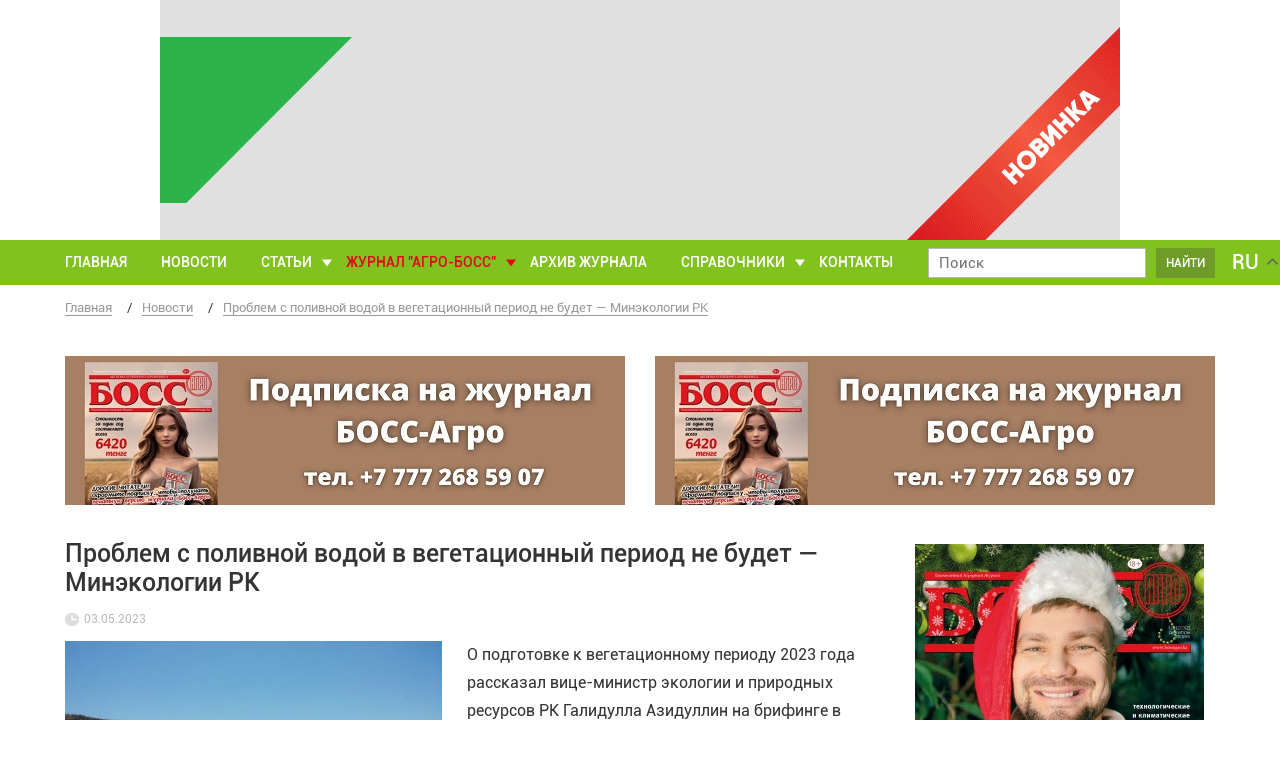

--- FILE ---
content_type: text/html; charset=UTF-8
request_url: https://bossagro.kz/35573-problem-s-polivnoj-vodoj-v-vegetacionnyj-period-ne-budet-minekologii-rk/
body_size: 16356
content:

<!doctype html>
<html lang="ru-RU">
<head>
<meta charset="UTF-8">
<meta name="viewport" content="width=device-width, initial-scale=1">
<link rel="profile" href="http://gmpg.org/xfn/11">

<meta name='robots' content='index, follow, max-image-preview:large, max-snippet:-1, max-video-preview:-1' />

	<!-- This site is optimized with the Yoast SEO plugin v23.5 - https://yoast.com/wordpress/plugins/seo/ -->
	<title>Проблем с поливной водой в вегетационный период не будет - Минэкологии РК - Bossagro</title>
	<meta name="description" content="О подготовке к вегетационному периоду 2023 года рассказал вице-министр экологии и природных ресурсов РК Галидулла Азидуллин на брифинге в СЦК." />
	<link rel="canonical" href="https://bossagro.kz/35573-problem-s-polivnoj-vodoj-v-vegetacionnyj-period-ne-budet-minekologii-rk/" />
	<meta property="og:locale" content="ru_RU" />
	<meta property="og:type" content="article" />
	<meta property="og:title" content="Проблем с поливной водой в вегетационный период не будет - Минэкологии РК - Bossagro" />
	<meta property="og:description" content="О подготовке к вегетационному периоду 2023 года рассказал вице-министр экологии и природных ресурсов РК Галидулла Азидуллин на брифинге в СЦК." />
	<meta property="og:url" content="https://bossagro.kz/35573-problem-s-polivnoj-vodoj-v-vegetacionnyj-period-ne-budet-minekologii-rk/" />
	<meta property="og:site_name" content="Bossagro" />
	<meta property="article:published_time" content="2023-05-03T12:18:11+00:00" />
	<meta property="og:image" content="https://bossagro.kz/wp-content/uploads/-водохранилище-e1640156073988.jpg" />
	<meta property="og:image:width" content="640" />
	<meta property="og:image:height" content="480" />
	<meta property="og:image:type" content="image/jpeg" />
	<meta name="author" content="boss" />
	<meta name="twitter:card" content="summary_large_image" />
	<meta name="twitter:label1" content="Написано автором" />
	<meta name="twitter:data1" content="boss" />
	<script type="application/ld+json" class="yoast-schema-graph">{"@context":"https://schema.org","@graph":[{"@type":"WebPage","@id":"https://bossagro.kz/35573-problem-s-polivnoj-vodoj-v-vegetacionnyj-period-ne-budet-minekologii-rk/","url":"https://bossagro.kz/35573-problem-s-polivnoj-vodoj-v-vegetacionnyj-period-ne-budet-minekologii-rk/","name":"Проблем с поливной водой в вегетационный период не будет - Минэкологии РК - Bossagro","isPartOf":{"@id":"https://bossagro.kz/#website"},"primaryImageOfPage":{"@id":"https://bossagro.kz/35573-problem-s-polivnoj-vodoj-v-vegetacionnyj-period-ne-budet-minekologii-rk/#primaryimage"},"image":{"@id":"https://bossagro.kz/35573-problem-s-polivnoj-vodoj-v-vegetacionnyj-period-ne-budet-minekologii-rk/#primaryimage"},"thumbnailUrl":"https://bossagro.kz/wp-content/uploads/-водохранилище-e1640156073988.jpg","datePublished":"2023-05-03T12:18:11+00:00","dateModified":"2023-05-03T12:18:11+00:00","author":{"@id":"https://bossagro.kz/#/schema/person/65a3d50c1db88702d53f855db0f3ea4b"},"description":"О подготовке к вегетационному периоду 2023 года рассказал вице-министр экологии и природных ресурсов РК Галидулла Азидуллин на брифинге в СЦК.","breadcrumb":{"@id":"https://bossagro.kz/35573-problem-s-polivnoj-vodoj-v-vegetacionnyj-period-ne-budet-minekologii-rk/#breadcrumb"},"inLanguage":"ru-RU","potentialAction":[{"@type":"ReadAction","target":["https://bossagro.kz/35573-problem-s-polivnoj-vodoj-v-vegetacionnyj-period-ne-budet-minekologii-rk/"]}]},{"@type":"ImageObject","inLanguage":"ru-RU","@id":"https://bossagro.kz/35573-problem-s-polivnoj-vodoj-v-vegetacionnyj-period-ne-budet-minekologii-rk/#primaryimage","url":"https://bossagro.kz/wp-content/uploads/-водохранилище-e1640156073988.jpg","contentUrl":"https://bossagro.kz/wp-content/uploads/-водохранилище-e1640156073988.jpg","width":640,"height":480,"caption":"Шардаринское водохранилище"},{"@type":"BreadcrumbList","@id":"https://bossagro.kz/35573-problem-s-polivnoj-vodoj-v-vegetacionnyj-period-ne-budet-minekologii-rk/#breadcrumb","itemListElement":[{"@type":"ListItem","position":1,"name":"Главная страница","item":"https://bossagro.kz/"},{"@type":"ListItem","position":2,"name":"Проблем с поливной водой в вегетационный период не будет &#8212; Минэкологии РК"}]},{"@type":"WebSite","@id":"https://bossagro.kz/#website","url":"https://bossagro.kz/","name":"Bossagro","description":"Аграрные новости, новости сельского хозяйства","potentialAction":[{"@type":"SearchAction","target":{"@type":"EntryPoint","urlTemplate":"https://bossagro.kz/?s={search_term_string}"},"query-input":{"@type":"PropertyValueSpecification","valueRequired":true,"valueName":"search_term_string"}}],"inLanguage":"ru-RU"},{"@type":"Person","@id":"https://bossagro.kz/#/schema/person/65a3d50c1db88702d53f855db0f3ea4b","name":"boss","image":{"@type":"ImageObject","inLanguage":"ru-RU","@id":"https://bossagro.kz/#/schema/person/image/","url":"https://secure.gravatar.com/avatar/a2701d00c4eca652c4932ac01ec70f42?s=96&d=mm&r=g","contentUrl":"https://secure.gravatar.com/avatar/a2701d00c4eca652c4932ac01ec70f42?s=96&d=mm&r=g","caption":"boss"}}]}</script>
	<!-- / Yoast SEO plugin. -->


<link rel='dns-prefetch' href='//www.google.com' />
<link rel="alternate" type="application/rss+xml" title="Bossagro &raquo; Лента" href="https://bossagro.kz/feed/" />
<link rel="alternate" type="application/rss+xml" title="Bossagro &raquo; Лента комментариев" href="https://bossagro.kz/comments/feed/" />
<link rel="alternate" type="application/rss+xml" title="Bossagro &raquo; Лента комментариев к &laquo;Проблем с поливной водой в вегетационный период не будет &#8212; Минэкологии РК&raquo;" href="https://bossagro.kz/35573-problem-s-polivnoj-vodoj-v-vegetacionnyj-period-ne-budet-minekologii-rk/feed/" />
<script type="text/javascript">
/* <![CDATA[ */
window._wpemojiSettings = {"baseUrl":"https:\/\/s.w.org\/images\/core\/emoji\/15.0.3\/72x72\/","ext":".png","svgUrl":"https:\/\/s.w.org\/images\/core\/emoji\/15.0.3\/svg\/","svgExt":".svg","source":{"concatemoji":"https:\/\/bossagro.kz\/wp-includes\/js\/wp-emoji-release.min.js?ver=6.6.4.1768817904"}};
/*! This file is auto-generated */
!function(i,n){var o,s,e;function c(e){try{var t={supportTests:e,timestamp:(new Date).valueOf()};sessionStorage.setItem(o,JSON.stringify(t))}catch(e){}}function p(e,t,n){e.clearRect(0,0,e.canvas.width,e.canvas.height),e.fillText(t,0,0);var t=new Uint32Array(e.getImageData(0,0,e.canvas.width,e.canvas.height).data),r=(e.clearRect(0,0,e.canvas.width,e.canvas.height),e.fillText(n,0,0),new Uint32Array(e.getImageData(0,0,e.canvas.width,e.canvas.height).data));return t.every(function(e,t){return e===r[t]})}function u(e,t,n){switch(t){case"flag":return n(e,"\ud83c\udff3\ufe0f\u200d\u26a7\ufe0f","\ud83c\udff3\ufe0f\u200b\u26a7\ufe0f")?!1:!n(e,"\ud83c\uddfa\ud83c\uddf3","\ud83c\uddfa\u200b\ud83c\uddf3")&&!n(e,"\ud83c\udff4\udb40\udc67\udb40\udc62\udb40\udc65\udb40\udc6e\udb40\udc67\udb40\udc7f","\ud83c\udff4\u200b\udb40\udc67\u200b\udb40\udc62\u200b\udb40\udc65\u200b\udb40\udc6e\u200b\udb40\udc67\u200b\udb40\udc7f");case"emoji":return!n(e,"\ud83d\udc26\u200d\u2b1b","\ud83d\udc26\u200b\u2b1b")}return!1}function f(e,t,n){var r="undefined"!=typeof WorkerGlobalScope&&self instanceof WorkerGlobalScope?new OffscreenCanvas(300,150):i.createElement("canvas"),a=r.getContext("2d",{willReadFrequently:!0}),o=(a.textBaseline="top",a.font="600 32px Arial",{});return e.forEach(function(e){o[e]=t(a,e,n)}),o}function t(e){var t=i.createElement("script");t.src=e,t.defer=!0,i.head.appendChild(t)}"undefined"!=typeof Promise&&(o="wpEmojiSettingsSupports",s=["flag","emoji"],n.supports={everything:!0,everythingExceptFlag:!0},e=new Promise(function(e){i.addEventListener("DOMContentLoaded",e,{once:!0})}),new Promise(function(t){var n=function(){try{var e=JSON.parse(sessionStorage.getItem(o));if("object"==typeof e&&"number"==typeof e.timestamp&&(new Date).valueOf()<e.timestamp+604800&&"object"==typeof e.supportTests)return e.supportTests}catch(e){}return null}();if(!n){if("undefined"!=typeof Worker&&"undefined"!=typeof OffscreenCanvas&&"undefined"!=typeof URL&&URL.createObjectURL&&"undefined"!=typeof Blob)try{var e="postMessage("+f.toString()+"("+[JSON.stringify(s),u.toString(),p.toString()].join(",")+"));",r=new Blob([e],{type:"text/javascript"}),a=new Worker(URL.createObjectURL(r),{name:"wpTestEmojiSupports"});return void(a.onmessage=function(e){c(n=e.data),a.terminate(),t(n)})}catch(e){}c(n=f(s,u,p))}t(n)}).then(function(e){for(var t in e)n.supports[t]=e[t],n.supports.everything=n.supports.everything&&n.supports[t],"flag"!==t&&(n.supports.everythingExceptFlag=n.supports.everythingExceptFlag&&n.supports[t]);n.supports.everythingExceptFlag=n.supports.everythingExceptFlag&&!n.supports.flag,n.DOMReady=!1,n.readyCallback=function(){n.DOMReady=!0}}).then(function(){return e}).then(function(){var e;n.supports.everything||(n.readyCallback(),(e=n.source||{}).concatemoji?t(e.concatemoji):e.wpemoji&&e.twemoji&&(t(e.twemoji),t(e.wpemoji)))}))}((window,document),window._wpemojiSettings);
/* ]]> */
</script>
<style id='wp-emoji-styles-inline-css' type='text/css'>

	img.wp-smiley, img.emoji {
		display: inline !important;
		border: none !important;
		box-shadow: none !important;
		height: 1em !important;
		width: 1em !important;
		margin: 0 0.07em !important;
		vertical-align: -0.1em !important;
		background: none !important;
		padding: 0 !important;
	}
</style>
<link rel='stylesheet' id='wp-block-library-css' href='https://bossagro.kz/wp-includes/css/dist/block-library/style.min.css?ver=6.6.4.1768817904' type='text/css' media='all' />
<style id='classic-theme-styles-inline-css' type='text/css'>
/*! This file is auto-generated */
.wp-block-button__link{color:#fff;background-color:#32373c;border-radius:9999px;box-shadow:none;text-decoration:none;padding:calc(.667em + 2px) calc(1.333em + 2px);font-size:1.125em}.wp-block-file__button{background:#32373c;color:#fff;text-decoration:none}
</style>
<style id='global-styles-inline-css' type='text/css'>
:root{--wp--preset--aspect-ratio--square: 1;--wp--preset--aspect-ratio--4-3: 4/3;--wp--preset--aspect-ratio--3-4: 3/4;--wp--preset--aspect-ratio--3-2: 3/2;--wp--preset--aspect-ratio--2-3: 2/3;--wp--preset--aspect-ratio--16-9: 16/9;--wp--preset--aspect-ratio--9-16: 9/16;--wp--preset--color--black: #000000;--wp--preset--color--cyan-bluish-gray: #abb8c3;--wp--preset--color--white: #ffffff;--wp--preset--color--pale-pink: #f78da7;--wp--preset--color--vivid-red: #cf2e2e;--wp--preset--color--luminous-vivid-orange: #ff6900;--wp--preset--color--luminous-vivid-amber: #fcb900;--wp--preset--color--light-green-cyan: #7bdcb5;--wp--preset--color--vivid-green-cyan: #00d084;--wp--preset--color--pale-cyan-blue: #8ed1fc;--wp--preset--color--vivid-cyan-blue: #0693e3;--wp--preset--color--vivid-purple: #9b51e0;--wp--preset--gradient--vivid-cyan-blue-to-vivid-purple: linear-gradient(135deg,rgba(6,147,227,1) 0%,rgb(155,81,224) 100%);--wp--preset--gradient--light-green-cyan-to-vivid-green-cyan: linear-gradient(135deg,rgb(122,220,180) 0%,rgb(0,208,130) 100%);--wp--preset--gradient--luminous-vivid-amber-to-luminous-vivid-orange: linear-gradient(135deg,rgba(252,185,0,1) 0%,rgba(255,105,0,1) 100%);--wp--preset--gradient--luminous-vivid-orange-to-vivid-red: linear-gradient(135deg,rgba(255,105,0,1) 0%,rgb(207,46,46) 100%);--wp--preset--gradient--very-light-gray-to-cyan-bluish-gray: linear-gradient(135deg,rgb(238,238,238) 0%,rgb(169,184,195) 100%);--wp--preset--gradient--cool-to-warm-spectrum: linear-gradient(135deg,rgb(74,234,220) 0%,rgb(151,120,209) 20%,rgb(207,42,186) 40%,rgb(238,44,130) 60%,rgb(251,105,98) 80%,rgb(254,248,76) 100%);--wp--preset--gradient--blush-light-purple: linear-gradient(135deg,rgb(255,206,236) 0%,rgb(152,150,240) 100%);--wp--preset--gradient--blush-bordeaux: linear-gradient(135deg,rgb(254,205,165) 0%,rgb(254,45,45) 50%,rgb(107,0,62) 100%);--wp--preset--gradient--luminous-dusk: linear-gradient(135deg,rgb(255,203,112) 0%,rgb(199,81,192) 50%,rgb(65,88,208) 100%);--wp--preset--gradient--pale-ocean: linear-gradient(135deg,rgb(255,245,203) 0%,rgb(182,227,212) 50%,rgb(51,167,181) 100%);--wp--preset--gradient--electric-grass: linear-gradient(135deg,rgb(202,248,128) 0%,rgb(113,206,126) 100%);--wp--preset--gradient--midnight: linear-gradient(135deg,rgb(2,3,129) 0%,rgb(40,116,252) 100%);--wp--preset--font-size--small: 13px;--wp--preset--font-size--medium: 20px;--wp--preset--font-size--large: 36px;--wp--preset--font-size--x-large: 42px;--wp--preset--spacing--20: 0.44rem;--wp--preset--spacing--30: 0.67rem;--wp--preset--spacing--40: 1rem;--wp--preset--spacing--50: 1.5rem;--wp--preset--spacing--60: 2.25rem;--wp--preset--spacing--70: 3.38rem;--wp--preset--spacing--80: 5.06rem;--wp--preset--shadow--natural: 6px 6px 9px rgba(0, 0, 0, 0.2);--wp--preset--shadow--deep: 12px 12px 50px rgba(0, 0, 0, 0.4);--wp--preset--shadow--sharp: 6px 6px 0px rgba(0, 0, 0, 0.2);--wp--preset--shadow--outlined: 6px 6px 0px -3px rgba(255, 255, 255, 1), 6px 6px rgba(0, 0, 0, 1);--wp--preset--shadow--crisp: 6px 6px 0px rgba(0, 0, 0, 1);}:where(.is-layout-flex){gap: 0.5em;}:where(.is-layout-grid){gap: 0.5em;}body .is-layout-flex{display: flex;}.is-layout-flex{flex-wrap: wrap;align-items: center;}.is-layout-flex > :is(*, div){margin: 0;}body .is-layout-grid{display: grid;}.is-layout-grid > :is(*, div){margin: 0;}:where(.wp-block-columns.is-layout-flex){gap: 2em;}:where(.wp-block-columns.is-layout-grid){gap: 2em;}:where(.wp-block-post-template.is-layout-flex){gap: 1.25em;}:where(.wp-block-post-template.is-layout-grid){gap: 1.25em;}.has-black-color{color: var(--wp--preset--color--black) !important;}.has-cyan-bluish-gray-color{color: var(--wp--preset--color--cyan-bluish-gray) !important;}.has-white-color{color: var(--wp--preset--color--white) !important;}.has-pale-pink-color{color: var(--wp--preset--color--pale-pink) !important;}.has-vivid-red-color{color: var(--wp--preset--color--vivid-red) !important;}.has-luminous-vivid-orange-color{color: var(--wp--preset--color--luminous-vivid-orange) !important;}.has-luminous-vivid-amber-color{color: var(--wp--preset--color--luminous-vivid-amber) !important;}.has-light-green-cyan-color{color: var(--wp--preset--color--light-green-cyan) !important;}.has-vivid-green-cyan-color{color: var(--wp--preset--color--vivid-green-cyan) !important;}.has-pale-cyan-blue-color{color: var(--wp--preset--color--pale-cyan-blue) !important;}.has-vivid-cyan-blue-color{color: var(--wp--preset--color--vivid-cyan-blue) !important;}.has-vivid-purple-color{color: var(--wp--preset--color--vivid-purple) !important;}.has-black-background-color{background-color: var(--wp--preset--color--black) !important;}.has-cyan-bluish-gray-background-color{background-color: var(--wp--preset--color--cyan-bluish-gray) !important;}.has-white-background-color{background-color: var(--wp--preset--color--white) !important;}.has-pale-pink-background-color{background-color: var(--wp--preset--color--pale-pink) !important;}.has-vivid-red-background-color{background-color: var(--wp--preset--color--vivid-red) !important;}.has-luminous-vivid-orange-background-color{background-color: var(--wp--preset--color--luminous-vivid-orange) !important;}.has-luminous-vivid-amber-background-color{background-color: var(--wp--preset--color--luminous-vivid-amber) !important;}.has-light-green-cyan-background-color{background-color: var(--wp--preset--color--light-green-cyan) !important;}.has-vivid-green-cyan-background-color{background-color: var(--wp--preset--color--vivid-green-cyan) !important;}.has-pale-cyan-blue-background-color{background-color: var(--wp--preset--color--pale-cyan-blue) !important;}.has-vivid-cyan-blue-background-color{background-color: var(--wp--preset--color--vivid-cyan-blue) !important;}.has-vivid-purple-background-color{background-color: var(--wp--preset--color--vivid-purple) !important;}.has-black-border-color{border-color: var(--wp--preset--color--black) !important;}.has-cyan-bluish-gray-border-color{border-color: var(--wp--preset--color--cyan-bluish-gray) !important;}.has-white-border-color{border-color: var(--wp--preset--color--white) !important;}.has-pale-pink-border-color{border-color: var(--wp--preset--color--pale-pink) !important;}.has-vivid-red-border-color{border-color: var(--wp--preset--color--vivid-red) !important;}.has-luminous-vivid-orange-border-color{border-color: var(--wp--preset--color--luminous-vivid-orange) !important;}.has-luminous-vivid-amber-border-color{border-color: var(--wp--preset--color--luminous-vivid-amber) !important;}.has-light-green-cyan-border-color{border-color: var(--wp--preset--color--light-green-cyan) !important;}.has-vivid-green-cyan-border-color{border-color: var(--wp--preset--color--vivid-green-cyan) !important;}.has-pale-cyan-blue-border-color{border-color: var(--wp--preset--color--pale-cyan-blue) !important;}.has-vivid-cyan-blue-border-color{border-color: var(--wp--preset--color--vivid-cyan-blue) !important;}.has-vivid-purple-border-color{border-color: var(--wp--preset--color--vivid-purple) !important;}.has-vivid-cyan-blue-to-vivid-purple-gradient-background{background: var(--wp--preset--gradient--vivid-cyan-blue-to-vivid-purple) !important;}.has-light-green-cyan-to-vivid-green-cyan-gradient-background{background: var(--wp--preset--gradient--light-green-cyan-to-vivid-green-cyan) !important;}.has-luminous-vivid-amber-to-luminous-vivid-orange-gradient-background{background: var(--wp--preset--gradient--luminous-vivid-amber-to-luminous-vivid-orange) !important;}.has-luminous-vivid-orange-to-vivid-red-gradient-background{background: var(--wp--preset--gradient--luminous-vivid-orange-to-vivid-red) !important;}.has-very-light-gray-to-cyan-bluish-gray-gradient-background{background: var(--wp--preset--gradient--very-light-gray-to-cyan-bluish-gray) !important;}.has-cool-to-warm-spectrum-gradient-background{background: var(--wp--preset--gradient--cool-to-warm-spectrum) !important;}.has-blush-light-purple-gradient-background{background: var(--wp--preset--gradient--blush-light-purple) !important;}.has-blush-bordeaux-gradient-background{background: var(--wp--preset--gradient--blush-bordeaux) !important;}.has-luminous-dusk-gradient-background{background: var(--wp--preset--gradient--luminous-dusk) !important;}.has-pale-ocean-gradient-background{background: var(--wp--preset--gradient--pale-ocean) !important;}.has-electric-grass-gradient-background{background: var(--wp--preset--gradient--electric-grass) !important;}.has-midnight-gradient-background{background: var(--wp--preset--gradient--midnight) !important;}.has-small-font-size{font-size: var(--wp--preset--font-size--small) !important;}.has-medium-font-size{font-size: var(--wp--preset--font-size--medium) !important;}.has-large-font-size{font-size: var(--wp--preset--font-size--large) !important;}.has-x-large-font-size{font-size: var(--wp--preset--font-size--x-large) !important;}
:where(.wp-block-post-template.is-layout-flex){gap: 1.25em;}:where(.wp-block-post-template.is-layout-grid){gap: 1.25em;}
:where(.wp-block-columns.is-layout-flex){gap: 2em;}:where(.wp-block-columns.is-layout-grid){gap: 2em;}
:root :where(.wp-block-pullquote){font-size: 1.5em;line-height: 1.6;}
</style>
<link rel='stylesheet' id='contact-form-7-css' href='https://bossagro.kz/wp-content/plugins/contact-form-7/includes/css/styles.css?ver=5.9.8.1768817904' type='text/css' media='all' />
<link rel='stylesheet' id='wpg-main-style-css' href='https://bossagro.kz/wp-content/plugins/wp_glossary/assets/css/style.css?ver=6.6.4.1768817904' type='text/css' media='all' />
<link rel='stylesheet' id='ez-toc-css' href='https://bossagro.kz/wp-content/plugins/easy-table-of-contents/assets/css/screen.min.css?ver=2.0.69.1.1768817904' type='text/css' media='all' />
<style id='ez-toc-inline-css' type='text/css'>
div#ez-toc-container .ez-toc-title {font-size: 120%;}div#ez-toc-container .ez-toc-title {font-weight: 500;}div#ez-toc-container ul li {font-size: 95%;}div#ez-toc-container ul li {font-weight: 500;}div#ez-toc-container nav ul ul li {font-size: 90%;}div#ez-toc-container {background: #e6f3d2;border: 1px solid #ddd;}div#ez-toc-container p.ez-toc-title , #ez-toc-container .ez_toc_custom_title_icon , #ez-toc-container .ez_toc_custom_toc_icon {color: #0a0a0a;}div#ez-toc-container ul.ez-toc-list a {color: #000080;}div#ez-toc-container ul.ez-toc-list a:hover {color: #2a6496;}div#ez-toc-container ul.ez-toc-list a:visited {color: #000080;}
.ez-toc-container-direction {direction: ltr;}.ez-toc-counter ul{counter-reset: item ;}.ez-toc-counter nav ul li a::before {content: counters(item, '.', decimal) '. ';display: inline-block;counter-increment: item;flex-grow: 0;flex-shrink: 0;margin-right: .2em; float: left; }.ez-toc-widget-direction {direction: ltr;}.ez-toc-widget-container ul{counter-reset: item ;}.ez-toc-widget-container nav ul li a::before {content: counters(item, '.', decimal) '. ';display: inline-block;counter-increment: item;flex-grow: 0;flex-shrink: 0;margin-right: .2em; float: left; }
</style>
<link rel='stylesheet' id='bossagro-style-css' href='https://bossagro.kz/wp-content/themes/bossagro/style.css?ver=6.6.4.1768817904' type='text/css' media='all' />
<link rel='stylesheet' id='custom_header-css' href='https://bossagro.kz/wp-content/themes/bossagro/css/header.css?ver=4.1768817904' type='text/css' media='all' />
<link rel='stylesheet' id='custom_sidebar-css' href='https://bossagro.kz/wp-content/themes/bossagro/css/sidebar.css?ver=3.1768817904' type='text/css' media='all' />
<link rel='stylesheet' id='custom_footer-css' href='https://bossagro.kz/wp-content/themes/bossagro/css/footer.css?ver=2.1768817904' type='text/css' media='all' />
<link rel='stylesheet' id='custom_content-css' href='https://bossagro.kz/wp-content/themes/bossagro/css/content.css?ver=11.1768817904' type='text/css' media='all' />
<link rel='stylesheet' id='custom_article-css' href='https://bossagro.kz/wp-content/themes/bossagro/css/article.css?ver=4.1768817904' type='text/css' media='all' />
<script type="text/javascript" src="https://bossagro.kz/wp-includes/js/jquery/jquery.min.js?ver=3.7.1.1768817904" id="jquery-core-js"></script>
<script type="text/javascript" src="https://bossagro.kz/wp-includes/js/jquery/jquery-migrate.min.js?ver=3.4.1.1768817904" id="jquery-migrate-js"></script>
<script type="text/javascript" src="https://bossagro.kz/wp-content/plugins/wp_glossary/assets/js/mixitup.min.js?ver=6.6.4.1768817904" id="wpg-mixitup-script-js"></script>
<script type="text/javascript" id="wpg-main-script-js-extra">
/* <![CDATA[ */
var wpg = {"animation":"1","is_tooltip":"","tooltip_theme":"default","tooltip_animation":"fade","tooltip_position":"top","tooltip_is_arrow":"1","tooltip_min_width":"250","tooltip_max_width":"500","tooltip_speed":"350","tooltip_delay":"200","tooltip_is_touch_devices":"1"};
/* ]]> */
</script>
<script type="text/javascript" src="https://bossagro.kz/wp-content/plugins/wp_glossary/assets/js/scripts.js?ver=6.6.4.1768817904" id="wpg-main-script-js"></script>
<link rel="https://api.w.org/" href="https://bossagro.kz/wp-json/" /><link rel="alternate" title="JSON" type="application/json" href="https://bossagro.kz/wp-json/wp/v2/posts/35573" /><link rel='shortlink' href='https://bossagro.kz/?p=35573' />
<link rel="alternate" title="oEmbed (JSON)" type="application/json+oembed" href="https://bossagro.kz/wp-json/oembed/1.0/embed?url=https%3A%2F%2Fbossagro.kz%2F35573-problem-s-polivnoj-vodoj-v-vegetacionnyj-period-ne-budet-minekologii-rk%2F" />
<link rel="alternate" title="oEmbed (XML)" type="text/xml+oembed" href="https://bossagro.kz/wp-json/oembed/1.0/embed?url=https%3A%2F%2Fbossagro.kz%2F35573-problem-s-polivnoj-vodoj-v-vegetacionnyj-period-ne-budet-minekologii-rk%2F&#038;format=xml" />
<style type="text/css">
				.wpg-list-block h3 {
					background-color:#f4f4f4;
					color:#777777;
					;
				}
			</style><style type="text/css">.recentcomments a{display:inline !important;padding:0 !important;margin:0 !important;}</style><style type="text/css">.broken_link, a.broken_link {
	text-decoration: line-through;
}</style><link rel="icon" href="https://bossagro.kz/wp-content/uploads/android-chrome-192x192-150x150.png" sizes="32x32" />
<link rel="icon" href="https://bossagro.kz/wp-content/uploads/android-chrome-192x192-e1528722691919.png" sizes="192x192" />
<link rel="apple-touch-icon" href="https://bossagro.kz/wp-content/uploads/android-chrome-192x192-e1528722691919.png" />
<meta name="msapplication-TileImage" content="https://bossagro.kz/wp-content/uploads/android-chrome-192x192-e1528722691919.png" />
</head>

<div class="site-wrapper">
    <header class="header">
        <div class="header_bg-left"></div>
        <div class="header__top">
            <div class="container">
                <div class="header-grid">
                    <div class="header-logo-wrapper">
                        <a class="link-image" href="/" data-wpel-link="internal">
                            <img class="logo-image" src="https://bossagro.kz/wp-content/uploads/logo.png">
                            <img class="small-logo" src="https://bossagro.kz/wp-content/uploads/logo-small.png">
                        </a>
                    </div>

                    
                        <a href="https://www.kz.corteva.com/products-and-solutions/crop-protection/vydat-5g.html" target="_blank" class="header_bg-right argo-big-banner" data-wpel-link="external" rel="follow">
                            <img src="https://bossagro.kz/wp-content/uploads/кортева_на_сайт_гиф-1.gif" alt="кортева_на_сайт_гиф (1)">
                        </a>

                    
                    <div class="header-menu-lang-selector header-menu-lang-selector__mobile hide-on-desktop">
                        <div class="gtranslate_wrapper" id="gt-wrapper-32669895"></div>                    </div>

                    <div class="hamburger-button-wrapper">
                        <div class="button-hamburger js-open-popup" data-open-popup="mobile-menu">
                            <span class="button-hamburger__line"></span>
                            <span class="button-hamburger__line"></span>
                            <span class="button-hamburger__line"></span>
                        </div>
                    </div>
                </div>
            </div>
        </div>
        <div class="header__bottom">
            <div class="container">
                <div class="header-menu-wrapper">
                    <ul class="main-menu">
                                                    <li class="main-menu__item
                                ">
                                <a class="main-menu__item-link link-without-underline
                                link-white" href="https://bossagro.kz/">Главная</a>
                                                            </li>
                                                    <li class="main-menu__item
                                ">
                                <a class="main-menu__item-link link-without-underline
                                link-white" href="https://bossagro.kz/category/news/">Новости</a>
                                                            </li>
                                                    <li class="main-menu__item
                                main-menu__item_dropdown">
                                <a class="main-menu__item-link link-without-underline
                                link-white" href="https://bossagro.kz/category/articles/">Статьи</a>
                                                                    <ul class="main-menu__submenu submenu">
                                                                                                                    <li class="submenu__item">
                                            <a class="submenu__item-link link-without-underline link-white" href="https://bossagro.kz/category/articles/rastenievodstvo/" data-wpel-link="internal">Растениеводство</a>
                                        </li>
                                                                                                                                                            <li class="submenu__item">
                                            <a class="submenu__item-link link-without-underline link-white" href="https://bossagro.kz/category/articles/ovoshhevodstvo/" data-wpel-link="internal">Овощеводство</a>
                                        </li>
                                                                                                                                                            <li class="submenu__item">
                                            <a class="submenu__item-link link-without-underline link-white" href="https://bossagro.kz/category/articles/zashhita-rastenij/" data-wpel-link="internal">Защита растений</a>
                                        </li>
                                                                                                                                                            <li class="submenu__item">
                                            <a class="submenu__item-link link-without-underline link-white" href="https://bossagro.kz/category/articles/zhivotnovodstvo/" data-wpel-link="internal">Животноводство</a>
                                        </li>
                                                                                                                                                            <li class="submenu__item">
                                            <a class="submenu__item-link link-without-underline link-white" href="https://bossagro.kz/category/pticevodstvo/" data-wpel-link="internal">Птицеводство</a>
                                        </li>
                                                                                                                                                            <li class="submenu__item">
                                            <a class="submenu__item-link link-without-underline link-white" href="https://bossagro.kz/category/articles/veterinariya/" data-wpel-link="internal">Ветеринария</a>
                                        </li>
                                                                                                                                                            <li class="submenu__item">
                                            <a class="submenu__item-link link-without-underline link-white" href="https://bossagro.kz/category/articles/texnika/" data-wpel-link="internal">Техника</a>
                                        </li>
                                                                                                                                                            <li class="submenu__item">
                                            <a class="submenu__item-link link-without-underline link-white" href="https://bossagro.kz/category/articles/pchelovodstvo/" data-wpel-link="internal">Пчеловодство</a>
                                        </li>
                                                                                                                </ul>
                                                            </li>
                                                    <li class="main-menu__item
                                main-menu__item_dropdown-red">
                                <a class="main-menu__item-link link-without-underline
                                link-red" href="#">Журнал "Агро-Босс"</a>
                                                                    <ul class="main-menu__submenu submenu">
                                                                                                                    <li class="submenu__item">
                                            <a class="submenu__item-link link-without-underline link-white" href="https://bossagro.kz/redakciya/" data-wpel-link="internal">Редакция</a>
                                        </li>
                                                                                                                                                            <li class="submenu__item">
                                            <a class="submenu__item-link link-without-underline link-white" href="https://bossagro.kz/reklamnyj-otdel/" data-wpel-link="internal">Рекламный отдел</a>
                                        </li>
                                                                                                                                                            <li class="submenu__item">
                                            <a class="submenu__item-link link-without-underline link-white" href="https://bossagro.kz/podpisatsya-na-zhurnal/" data-wpel-link="internal">Подписаться на журнал</a>
                                        </li>
                                                                                                                                                            <li class="submenu__item submenu__item-sub">
                                            <p class="submenu__item-link  link-white">Разместить рекламу</p>
                                            <ul class="main-menu__submenu sub-submenu">
                                                                                            <li class="submenu__item"><a class="submenu__item-link link-without-underline link-white" href="https://bossagro.kz/razmestit-reklamu-v-pechatnoj-versii-zhurnala/" data-wpel-link="internal">В печатной версии</a></li>
                                                                                            <li class="submenu__item"><a class="submenu__item-link link-without-underline link-white" href="https://bossagro.kz/razmestit-reklamu-na-sajte/" data-wpel-link="internal">На сайте</a></li>
                                                                                        </ul>
                                        </li>
                                                                                                                </ul>
                                                            </li>
                                                    <li class="main-menu__item
                                ">
                                <a class="main-menu__item-link link-without-underline
                                link-white" href="https://bossagro.kz/arxiv-vyshedshix-nomerov/">Архив журнала</a>
                                                            </li>
                                                    <li class="main-menu__item
                                main-menu__item_dropdown">
                                <a class="main-menu__item-link link-without-underline
                                link-white" href="#">Справочники</a>
                                                                    <ul class="main-menu__submenu submenu">
                                                                                                                    <li class="submenu__item">
                                            <a class="submenu__item-link link-without-underline link-white" href="/glossary/category/pesticides/" data-wpel-link="internal">Справочник пестицидов</a>
                                        </li>
                                                                                                                                                            <li class="submenu__item">
                                            <a class="submenu__item-link link-without-underline link-white" href="/glossary/category/animalbreeds/" data-wpel-link="internal">Породы сельскохозяйственных животных</a>
                                        </li>
                                                                                                                                                            <li class="submenu__item">
                                            <a class="submenu__item-link link-without-underline link-white" href="https://bossagro.kz/glossary/category/agro-industrial-enterprises/" data-wpel-link="internal">Справочник предприятий АПК</a>
                                        </li>
                                                                                                                </ul>
                                                            </li>
                                                    <li class="main-menu__item
                                ">
                                <a class="main-menu__item-link link-without-underline
                                link-white" href="https://bossagro.kz/contacts/">Контакты</a>
                                                            </li>
                                                <li class="search-wrapper"><form role="search" method="get" id="searchform" action="https://bossagro.kz/" >
    <span class="search-wrapper"><input class="input input_search" type="text" value="" name="s" id="s" placeholder="Поиск" /></span>
    <span><input class="button button_green button_search" type="submit" id="searchsubmit" value="найти" /></span>
</form></li>
                    </ul>
                    <div class="header-menu-lang-selector">
                        <div class="gtranslate_wrapper" id="gt-wrapper-67366443"></div>                    </div>
                </div>
            </div>
        </div>

        <div class="mobile-banner">
            <a href="https://www.kz.corteva.com/products-and-solutions/crop-protection/vydat-5g.html" target="_blank" class="argo-big-banner" data-wpel-link="external" rel="follow">
                <img src="https://bossagro.kz/wp-content/uploads/кортева_на_сайт_гиф-1.gif" alt="кортева_на_сайт_гиф (1)">
            </a>
        </div>
    </header>
<div class="article-page">
    <div class="container">
        

<ul class="breadcrumbs">
    <li class="breadcrumbs__item"><a class="link-with-underline link-gray" href="/" data-wpel-link="internal">Главная</a></li>
    <li class="breadcrumbs__item">
        <a class="link-with-underline link-gray" href="https://bossagro.kz/category/news/" data-wpel-link="internal">
            Новости        </a>
    </li>
    <li class="breadcrumbs__item"><a class="link-with-underline link-gray" href="#">Проблем с поливной водой в вегетационный период не будет &#8212; Минэкологии РК</a></li>
</ul>


<div class="news-banners">
    <div class="news-banners__first">
        <a class="link-image" href="https://bossagro.kz/contacts/" target="_blank" data-wpel-link="internal">
            <img src="https://bossagro.kz/wp-content/uploads/podpiska-na-zhurnal-boss-agro.jpg">
        </a>
    </div>
    <div class="news-banners__second">
        <a class="link-image" href="" target="_blank" data-wpel-link="internal">
            <img src="https://bossagro.kz/wp-content/uploads/podpiska-na-zhurnal-boss-agro.jpg">
        </a>
    </div>
</div>
<div class="d-flex flex-wrap">
    <div class="page-content">
        <div class="page-content-wrapper">
            <h1 class="h3-title">Проблем с поливной водой в вегетационный период не будет &#8212; Минэкологии РК</h1>        </div>
        <div class="statistic-and-date mb15">
            <i class="fri fri-date"></i>
            <span class="articles-item__date">03.05.2023</span>
            <i class="fri fri-views"></i>
            <span class="articles-item__views">1&nbsp;237</span>
        </div>
        <div class="article">
            <div class="article-image-wrapper">
                <img width="640" height="480" src="https://bossagro.kz/wp-content/uploads/-водохранилище-e1640156073988.jpg" class="article-image wp-post-image" alt="Шардаринское водохранилище" decoding="async" fetchpriority="high" title="Вопрос водоснабжения полей обсудили в Кызылординской области" />            </div>
            <div>
                <p>О подготовке к вегетационному периоду 2023 года рассказал вице-министр экологии и природных ресурсов РК Галидулла Азидуллин на брифинге в СЦК.</p>
<p>Вице-министр привел данные о наполненности основных водоемов по состоянию на 1 апреля 2023 года. Так, объем Шардаринского водохранилища в настоящее время составляет 4 млрд 994 млн кубометров, что на 8 млн кубометров меньше, чем в 2022 году. В Капшагае накоплено 17 млрд 490 млн кубометров воды, что на 860 млн кубометров больше, чем в 2022 году. Хотя проектный объем Кировского водохранилища на территории Кыргызской Республики составляет 550 млн кубометров, на сегодняшний день фактический объем составляет 410 млн кубометров, что на 24 млн кубометров меньше, чем за аналогичный период прошлого года.</p>
<blockquote><p>«Из всех водозаборов регулярный полив составляет около 12,1 кубических км. Следует отметить, что на Аральский, Сырдарьинский, Шу-Таласский и Балхаш-Алакольский бассейны приходится 97% от общего объема орошаемой воды и 78% от всей орошаемой площади», – сказал вице-министр.</p></blockquote>
<p>По консультативному прогнозу учреждений «Казгидромет» и «Кыргызгидромет», в этом году ожидается меньше воды. Потому что накопление снежных запасов в горах меньше среднегодовых значений. Из-за слабого таяния ледников, недостаточного питания водоемов на территории Кыргызстана, в период вегетации, во время острой необходимости воды могут возникнуть проблемы.</p>
<p>В начале вегетационного периода в водоемах Жамбылской области накопилось от 75% до 92% воды от полного объема, сообщил спикер.</p>
<blockquote><p>«С учетом опыта прошлого вегетационного периода, а также анализа прогноза воды мы предлагаем сократить влаголюбивые культуры, заменить их невлаголюбивыми культурами, в обязательном порядке провести агромелиоративные мероприятия, сохранить севооборот и запретить размещение одноплодных культур по одному источнику орошения», – сказал Г. Азидуллин.</p></blockquote>
<p>При этом он напомнил, что никаких опасений по поводу внутренних источников воды не ожидается. В целом, ожидается, что в текущем вегетационном периоде водохозяйственная ситуация в бассейнах рек Шу и Талас будет на уровне прошлого года. Водохозяйственные условия по Балхашскому, Алакольскому бассейнам стабильны, прогнозируется вегетация на уровне прошлого года. В начале вегетационного периода водохранилища Алматинской области и Жетісу имели возможность накопить от 80% до 97% от полного объема сбора воды.</p>
<p>По остальным регионам водохозяйственная ситуация стабильная, все находится на ежедневном контроле, резюмировал спикер.</p>
            </div>
            <div class="news-banners__third">
                <a class="link-image" href="https://bossagro.kz/razmestit-reklamu-na-sajte/" target="_blank" data-wpel-link="internal">
                    <img src="https://bossagro.kz/wp-content/uploads/reklama-na-sajte-banner.jpg">
                </a>
            </div>

            
            <div class="shared">
                <span class="shared__title">Поделиться<span class="hide-on-mobile">:</span></span>
                <script async src="https://usocial.pro/usocial/usocial.js?uid=eb49c3ad85f61824&v=6.1.5" data-script="usocial" charset="utf-8"></script>
                <div class="uSocial-Share" data-pid="aabdf7249f904c6bf93461522c248de1" data-type="share" data-options="round-rect,style1,default,absolute,horizontal,size32,eachCounter0,counter0,nomobile,mobile_position_right" data-social="vk,fb,telegram,twi,email,spoiler"></div>

                            </div>
        </div>
        <div class="articles-slider owl-carousel jq-articles-slider">
                            <a class="articles-slider__item" href="https://bossagro.kz/63705-v-petropavlovske-i-atbasare-projdut-mezhdunarodnye-konferencii-i-vystavki-dlya-fermerov/" data-wpel-link="internal">
                    <div class="articles-slider__image-wraper">

                        
                        <img width="2560" height="1777" src="https://bossagro.kz/wp-content/uploads/WhatsApp-Image-2024-08-09-at-13.34.39-1-scaled.jpeg" class="articles-slider__image wp-post-image" alt="В Петропавловске и Атбасаре пройдут  Международные Конференции и выставки для фермеров" decoding="async" srcset="https://bossagro.kz/wp-content/uploads/WhatsApp-Image-2024-08-09-at-13.34.39-1-scaled.jpeg 2560w, https://bossagro.kz/wp-content/uploads/WhatsApp-Image-2024-08-09-at-13.34.39-1-300x208.jpeg 300w, https://bossagro.kz/wp-content/uploads/WhatsApp-Image-2024-08-09-at-13.34.39-1-1024x711.jpeg 1024w, https://bossagro.kz/wp-content/uploads/WhatsApp-Image-2024-08-09-at-13.34.39-1-768x533.jpeg 768w, https://bossagro.kz/wp-content/uploads/WhatsApp-Image-2024-08-09-at-13.34.39-1-1536x1066.jpeg 1536w, https://bossagro.kz/wp-content/uploads/WhatsApp-Image-2024-08-09-at-13.34.39-1-2048x1421.jpeg 2048w" sizes="(max-width: 2560px) 100vw, 2560px" title="В Петропавловске и Атбасаре пройдут  Международные Конференции и выставки для фермеров" />                        
                    </div>
                    <div class="articles-slider__text">В Петропавловске и Атбасаре пройдут  Международные Конференции и выставки для фе...</div>
                </a>
                            <a class="articles-slider__item" href="https://bossagro.kz/63489-acros-595-plus-nadyozhnost-usilennaya-vozmozhnostyami/" data-wpel-link="internal">
                    <div class="articles-slider__image-wraper">

                        
                        <img width="2560" height="1709" src="https://bossagro.kz/wp-content/uploads/ACROS_595_Plus_RU-1-scaled.jpg" class="articles-slider__image wp-post-image" alt="ЗУК Ростсельмаш ACROS: честное предложение" decoding="async" srcset="https://bossagro.kz/wp-content/uploads/ACROS_595_Plus_RU-1-scaled.jpg 2560w, https://bossagro.kz/wp-content/uploads/ACROS_595_Plus_RU-1-300x200.jpg 300w, https://bossagro.kz/wp-content/uploads/ACROS_595_Plus_RU-1-1024x683.jpg 1024w, https://bossagro.kz/wp-content/uploads/ACROS_595_Plus_RU-1-768x513.jpg 768w, https://bossagro.kz/wp-content/uploads/ACROS_595_Plus_RU-1-1536x1025.jpg 1536w, https://bossagro.kz/wp-content/uploads/ACROS_595_Plus_RU-1-2048x1367.jpg 2048w" sizes="(max-width: 2560px) 100vw, 2560px" title="ЗУК Ростсельмаш ACROS: честное предложение" />                        
                    </div>
                    <div class="articles-slider__text">ACROS 595 Plus: надёжность, усиленная возможностями</div>
                </a>
                            <a class="articles-slider__item" href="https://bossagro.kz/63485-perspektivy-vnedreniya-nauchnyx-razrabotok-uchenyx-dochernix-organizacij-nao-nacionalnyj-agrarnyj-nauchno-obrazovatelnyj-centr/" data-wpel-link="internal">
                    <div class="articles-slider__image-wraper">

                        
                        <img width="960" height="1013" src="https://bossagro.kz/wp-content/uploads/КЖ-фото-1-e1764761474368.jpeg" class="articles-slider__image wp-post-image" alt="Перспективы  внедрения научных разработок ученых дочерних организаций НАО «Национальный аграрный  научно – образовательный центр»" decoding="async" loading="lazy" srcset="https://bossagro.kz/wp-content/uploads/КЖ-фото-1-e1764761474368.jpeg 960w, https://bossagro.kz/wp-content/uploads/КЖ-фото-1-e1764761474368-284x300.jpeg 284w, https://bossagro.kz/wp-content/uploads/КЖ-фото-1-e1764761474368-768x810.jpeg 768w" sizes="(max-width: 960px) 100vw, 960px" title="Перспективы  внедрения научных разработок ученых дочерних организаций НАО «Национальный аграрный  научно – образовательный центр»" />                        
                    </div>
                    <div class="articles-slider__text">Перспективы  внедрения научных разработок ученых дочерних организаций НАО «Нацио...</div>
                </a>
                            <a class="articles-slider__item" href="https://bossagro.kz/63474-otdavat-v-lizing-prodayushhiesya-agropredpriyatiya-predlozhili-deputaty/" data-wpel-link="internal">
                    <div class="articles-slider__image-wraper">

                        
                        <img width="640" height="427" src="https://bossagro.kz/wp-content/uploads/zerno-pshenicy.jpg" class="articles-slider__image wp-post-image" alt="зерно пшеницы" decoding="async" loading="lazy" srcset="https://bossagro.kz/wp-content/uploads/zerno-pshenicy.jpg 640w, https://bossagro.kz/wp-content/uploads/zerno-pshenicy-300x200.jpg 300w" sizes="(max-width: 640px) 100vw, 640px" title="KAZAKH GRAIN &amp; LOGISTIC FORUM 2024 состоится в начале декабря в Астана" />                        
                    </div>
                    <div class="articles-slider__text">Отдавать в лизинг продающиеся агропредприятия предложили депутаты</div>
                </a>
                            <a class="articles-slider__item" href="https://bossagro.kz/63472-den-semyan-t%d2%b1%d2%9bym-2026-sostoitsya-v-astane-4-5-dekabrya/" data-wpel-link="internal">
                    <div class="articles-slider__image-wraper">

                        
                        <img width="1080" height="682" src="https://bossagro.kz/wp-content/uploads/1_20251121_120920_0000-e1763709247304.png" class="articles-slider__image wp-post-image" alt="Узнайте о секретах успешного опыта известных хозяйств  из различных областей Казахстана на  5-ой Международной Конференции-Контрактации  «ДЕНЬ СЕМЯН «ТҰҚЫМ-2026»" decoding="async" loading="lazy" srcset="https://bossagro.kz/wp-content/uploads/1_20251121_120920_0000-e1763709247304.png 1080w, https://bossagro.kz/wp-content/uploads/1_20251121_120920_0000-e1763709247304-300x189.png 300w, https://bossagro.kz/wp-content/uploads/1_20251121_120920_0000-e1763709247304-1024x647.png 1024w, https://bossagro.kz/wp-content/uploads/1_20251121_120920_0000-e1763709247304-768x485.png 768w" sizes="(max-width: 1080px) 100vw, 1080px" title="Узнайте о секретах успешного опыта известных хозяйств  из различных областей Казахстана на  5-ой Международной Конференции-Контрактации  «ДЕНЬ СЕМЯН «ТҰҚЫМ-2026»" />                        
                    </div>
                    <div class="articles-slider__text">«ДЕНЬ СЕМЯН «ТҰҚЫМ-2026» состоится  в Астане 4-5 декабря</div>
                </a>
                            <a class="articles-slider__item" href="https://bossagro.kz/63461-saflor-bez-tamozhennoj-ekspertizy/" data-wpel-link="internal">
                    <div class="articles-slider__image-wraper">

                        
                        <img width="600" height="450" src="https://bossagro.kz/wp-content/uploads/-Жамбылской-области-в-рамках-программы-«ДКБ-2025»-получило-поддержку-производство-нерафинированного-сафлорового-масла-e1587629050167.jpg" class="articles-slider__image wp-post-image" alt="поле сафлора" decoding="async" loading="lazy" title="В Жамбылской области в рамках программы «ДКБ 2025» получило поддержку производство нерафинированного сафлорового масла" />                        
                    </div>
                    <div class="articles-slider__text">Сафлор без таможенной экспертизы</div>
                </a>
                            <a class="articles-slider__item" href="https://bossagro.kz/63456-nazrel-vopros-vneseniya-popravok-v-pravila-racionalnogo-ispolzovaniya-zemel/" data-wpel-link="internal">
                    <div class="articles-slider__image-wraper">

                        
                        <img width="1600" height="1200" src="https://bossagro.kz/wp-content/uploads/WhatsApp-Image-2025-11-25-at-18.21.15.jpeg" class="articles-slider__image wp-post-image" alt="Назрел вопрос внесения поправок в Правила рационального использования земель" decoding="async" loading="lazy" srcset="https://bossagro.kz/wp-content/uploads/WhatsApp-Image-2025-11-25-at-18.21.15.jpeg 1600w, https://bossagro.kz/wp-content/uploads/WhatsApp-Image-2025-11-25-at-18.21.15-300x225.jpeg 300w, https://bossagro.kz/wp-content/uploads/WhatsApp-Image-2025-11-25-at-18.21.15-1024x768.jpeg 1024w, https://bossagro.kz/wp-content/uploads/WhatsApp-Image-2025-11-25-at-18.21.15-768x576.jpeg 768w, https://bossagro.kz/wp-content/uploads/WhatsApp-Image-2025-11-25-at-18.21.15-1536x1152.jpeg 1536w" sizes="(max-width: 1600px) 100vw, 1600px" title="Назрел вопрос внесения поправок в Правила рационального использования земель" />                        
                    </div>
                    <div class="articles-slider__text">Назрел вопрос внесения поправок в Правила рационального использования земель</div>
                </a>
                            <a class="articles-slider__item" href="https://bossagro.kz/63387-uznajte-o-sekretax-uspeshnogo-opyta-izvestnyx-xozyajstv-iz-razlichnyx-oblastej-kazaxstana-na-5-oj-mezhdunarodnoj-konferencii-kontraktacii-den-semyan-t%d2%b1%d2%9bym-2026/" data-wpel-link="internal">
                    <div class="articles-slider__image-wraper">

                        
                        <img width="1080" height="682" src="https://bossagro.kz/wp-content/uploads/1_20251121_120920_0000-e1763709247304.png" class="articles-slider__image wp-post-image" alt="Узнайте о секретах успешного опыта известных хозяйств  из различных областей Казахстана на  5-ой Международной Конференции-Контрактации  «ДЕНЬ СЕМЯН «ТҰҚЫМ-2026»" decoding="async" loading="lazy" srcset="https://bossagro.kz/wp-content/uploads/1_20251121_120920_0000-e1763709247304.png 1080w, https://bossagro.kz/wp-content/uploads/1_20251121_120920_0000-e1763709247304-300x189.png 300w, https://bossagro.kz/wp-content/uploads/1_20251121_120920_0000-e1763709247304-1024x647.png 1024w, https://bossagro.kz/wp-content/uploads/1_20251121_120920_0000-e1763709247304-768x485.png 768w" sizes="(max-width: 1080px) 100vw, 1080px" title="Узнайте о секретах успешного опыта известных хозяйств  из различных областей Казахстана на  5-ой Международной Конференции-Контрактации  «ДЕНЬ СЕМЯН «ТҰҚЫМ-2026»" />                        
                    </div>
                    <div class="articles-slider__text">Узнайте о секретах успешного опыта известных хозяйств  из различных областей Каз...</div>
                </a>
                    </div>
        <h2 class="h2-title h2-title_medium">Похожие статьи</h2>
        <div class="similar-articles owl-carousel jq-similar-articles-slider">
                                                        <a class="similar-articles__item" href="https://bossagro.kz/13102-meropriyatiya-protiv-rasprostraneniya-saranchi-nachnutsya-v-aprele/" data-wpel-link="internal">
                            <div class="similar-articles__image-wrapper">
                                <img width="300" height="200" src="https://bossagro.kz/wp-content/uploads/Мероприятияпротивраспространениясаранчиначнутсявапреле-300x200.jpg" class="similar-articles__image wp-post-image" alt="совещание" decoding="async" loading="lazy" srcset="https://bossagro.kz/wp-content/uploads/Мероприятияпротивраспространениясаранчиначнутсявапреле-300x200.jpg 300w, https://bossagro.kz/wp-content/uploads/Мероприятияпротивраспространениясаранчиначнутсявапреле-1024x683.jpg 1024w, https://bossagro.kz/wp-content/uploads/Мероприятияпротивраспространениясаранчиначнутсявапреле-768x512.jpg 768w, https://bossagro.kz/wp-content/uploads/-e1617615501712.jpg 600w" sizes="(max-width: 300px) 100vw, 300px" title="Деятельность сельскохозяйственных кооперативов в Костанайской области" />                            </div>
                            <div class="similar-articles__text">Мероприятия против распространения саранчи начнутся в апреле</div>
                            <div class="articles-item__bottom
                                                           news-item__margin-to-bottom">
                                                            <span class="button button_green">Читать далее</span>
                                <div class="statistic-and-date">
                                    <i class="fri fri-date"></i>
                                    <span class="articles-item__date">28.02.2020</span>
                                </div>
                            </div>
                        </a>
                                            <a class="similar-articles__item" href="https://bossagro.kz/31085-%d0%bf%d1%80%d0%be%d0%b8%d0%b7%d0%b2%d0%be%d0%b4%d1%81%d1%82%d0%b2%d0%be-%d1%86%d0%b5%d0%bb%d1%8c%d0%bd%d0%be%d0%b7%d0%b5%d1%80%d0%bd%d0%be%d0%b2%d0%be%d0%b9-%d0%bc%d1%83%d0%ba%d0%b8-%d0%b2-%d1%81/" data-wpel-link="internal">
                            <div class="similar-articles__image-wrapper">
                                <img width="300" height="200" src="https://bossagro.kz/wp-content/uploads/мука-8-300x200.jpg" class="similar-articles__image wp-post-image" alt="мука" decoding="async" loading="lazy" srcset="https://bossagro.kz/wp-content/uploads/мука-8-300x200.jpg 300w, https://bossagro.kz/wp-content/uploads/мука-8.jpg 500w" sizes="(max-width: 300px) 100vw, 300px" title="Что даст расширение орошаемых земель?" />                            </div>
                            <div class="similar-articles__text">Производство цельнозерновой муки в США сократилось на 7%</div>
                            <div class="articles-item__bottom
                                                           news-item__margin-to-bottom">
                                                            <span class="button button_green">Читать далее</span>
                                <div class="statistic-and-date">
                                    <i class="fri fri-date"></i>
                                    <span class="articles-item__date">03.08.2022</span>
                                </div>
                            </div>
                        </a>
                                            <a class="similar-articles__item" href="https://bossagro.kz/31026-prognoz-zasuxi-na-avgust-2022-goda-vypustil-kazgidromet/" data-wpel-link="internal">
                            <div class="similar-articles__image-wrapper">
                                <img width="300" height="200" src="https://bossagro.kz/wp-content/uploads/засуха-1-300x200.jpg" class="similar-articles__image wp-post-image" alt="засуха" decoding="async" loading="lazy" srcset="https://bossagro.kz/wp-content/uploads/засуха-1-300x200.jpg 300w, https://bossagro.kz/wp-content/uploads/-1-e1658994944601.jpg 640w" sizes="(max-width: 300px) 100vw, 300px" title="Фермеры Жамбылской области на грани разорения" />                            </div>
                            <div class="similar-articles__text">Прогноз засухи на август 2022 года выпустил Казгидромет</div>
                            <div class="articles-item__bottom
                                                           news-item__margin-to-bottom">
                                                            <span class="button button_green">Читать далее</span>
                                <div class="statistic-and-date">
                                    <i class="fri fri-date"></i>
                                    <span class="articles-item__date">28.07.2022</span>
                                </div>
                            </div>
                        </a>
                                            </div>
    </div>
    

<div class="sidebar">
    <div class="journal" style="background-image: url(https://bossagro.kz/wp-content/uploads/Рассылка-Босс_12_2025_page-0001-e1766576618714.jpg);">
        <a class="journal__button button button_green" href="/arxiv-vyshedshix-nomerov" data-wpel-link="internal">Читать журнал</a>
    </div>
    <div class="sidebar-grid-images">
                    <div class="sidebar-grid-image">
                <a class="link-image" href="https://www.erg.kz/ru" target="_blank" data-wpel-link="external" rel="follow">
                    <img src="https://bossagro.kz/wp-content/uploads/ERG-календарь-2026-e1767592553221.jpg">
                </a>
            </div>
                    <div class="sidebar-grid-image">
                <a class="link-image" href="https://dan-agro.kz/" target="_blank" data-wpel-link="external" rel="follow">
                    <img src="https://bossagro.kz/wp-content/uploads/Баннеры-для-Босс-Агро-289х210.gif">
                </a>
            </div>
                    <div class="sidebar-grid-image">
                <a class="link-image" href="https://agriastana.kz/ru/" target="_blank" data-wpel-link="external" rel="follow">
                    <img src="https://bossagro.kz/wp-content/uploads/239x210.gif">
                </a>
            </div>
            </div>

    
    <div class="sidebar-gismeteo">
            </div>
</div></div>    </div>
</div>


<footer class="footer">
    <div class="container">
        <div class="footer__grid">

            <div class="footer-logo">
                <img src="https://bossagro.kz/wp-content/uploads/logo.png" alt="Логотип БОСС-Агро">
            </div>

                            <div class="footer-contacts">
                    <p class="footer__title">Контакты</p>
                    <p class="contacts__line">
                        г. Усть-Каменогорск                    </p>
                    <p class="contacts__line">ул. Шакарым, 62-29</p>
                                            <p class="contacts__line">тел.: <a class="link-with-underline link-white mb7" href="tel:+77232753056" data-wpel-link="internal">+77232753056</a></p>
                                                                <p class="contacts__line"><a class="link-with-underline link-white" href="mailto:boss-agro@mail.ru">boss-agro@mail.ru</a></p>
                                    </div>
                                        <div class="footer-social">
                    <p class="footer__title text-center">Подписка на соц. сети</p>
                    <div class="d-flex">
                                                    <span class="social-wrapper"><a class="link-image" href="https://www.facebook.com/bossagro1/" target="_blank" data-wpel-link="external" rel="follow"><i class="fri fri-facebook"></i></a></span>
                                                                                                                            <span class="social-wrapper"><a class="link-image" href="https://vk.com/public96193465" target="_blank" data-wpel-link="external" rel="follow"><i class="fri fri-vk"></i></a></span>
                                                                                                    <span class="social-wrapper"><a class="link-image inst-social" href="https://instagram.com/bossagro.kz?igshid=sxc7ah1ipfnm" target="_blank" data-wpel-link="external" rel="follow"><img src="https://bossagro.kz/wp-content/themes/bossagro/images/instagram.png" alt="Instagram"></a></span>
                                            </div>
                </div>
                        <ul class="footer-menu">
                                    <li class="footer-menu__item"><a class="link-with-underline link-white" href="/" data-wpel-link="internal">Главная</a></li>
                                    <li class="footer-menu__item"><a class="link-with-underline link-white" href="/category/news/" data-wpel-link="internal">Новости</a></li>
                                    <li class="footer-menu__item"><a class="link-with-underline link-white" href="/category/articles/" data-wpel-link="internal">Статьи</a></li>
                
                                    <li class="footer-menu__item"><a class="link-with-underline link-white" href="/redakciya/" data-wpel-link="internal">Журнал "Босс Агро"</a></li>
                                    <li class="footer-menu__item"><a class="link-with-underline link-white" href="/contacts/" data-wpel-link="internal">Контакты</a></li>
                            </ul>

        </div>
        <p class="text-center text-white">
			©Copyright
		</p>
		<div class="text-center">
		<!-- Yandex.Metrika informer --> <a href="https://metrika.yandex.ru/stat/?id=48207848&amp;from=informer" target="_blank" rel="follow" data-wpel-link="external"><img src="https://informer.yandex.ru/informer/48207848/3_1_FFFFFFFF_EFEFEFFF_0_pageviews" style="width:88px; height:31px; border:0;" alt="Яндекс.Метрика" title="Яндекс.Метрика: данные за сегодня (просмотры, визиты и уникальные посетители)" /></a> <!-- /Yandex.Metrika informer --> <!-- Yandex.Metrika counter --> <script type="text/javascript" > (function(m,e,t,r,i,k,a){m[i]=m[i]||function(){(m[i].a=m[i].a||[]).push(arguments)}; m[i].l=1*new Date();k=e.createElement(t),a=e.getElementsByTagName(t)[0],k.async=1,k.src=r,a.parentNode.insertBefore(k,a)}) (window, document, "script", "https://mc.yandex.ru/metrika/tag.js", "ym"); ym(48207848, "init", { clickmap:true, trackLinks:true, accurateTrackBounce:true }); </script> <noscript><div><img src="https://mc.yandex.ru/watch/48207848" style="position:absolute; left:-9999px;" alt="" /></div></noscript> <!-- /Yandex.Metrika counter -->
			
<!-- Global site tag (gtag.js) - Google Analytics -->
<script async src="https://www.googletagmanager.com/gtag/js?id=G-JTQTT8F9YB"></script>
<script>
  window.dataLayer = window.dataLayer || [];
  function gtag(){dataLayer.push(arguments);}
  gtag('js', new Date());

  gtag('config', 'G-JTQTT8F9YB');
</script>

			<!-- Top100 (Kraken) Widget -->
<span id="top100_widget"></span>
<!-- END Top100 (Kraken) Widget -->

<!-- Top100 (Kraken) Counter -->
<script>
    (function (w, d, c) {
    (w[c] = w[c] || []).push(function() {
        var options = {
            project: 6893492,
            element: 'top100_widget',
        };
        try {
            w.top100Counter = new top100(options);
        } catch(e) { }
    });
    var n = d.getElementsByTagName("script")[0],
    s = d.createElement("script"),
    f = function () { n.parentNode.insertBefore(s, n); };
    s.type = "text/javascript";
    s.async = true;
    s.src =
    (d.location.protocol == "https:" ? "https:" : "http:") +
    "//st.top100.ru/top100/top100.js";

    if (w.opera == "[object Opera]") {
    d.addEventListener("DOMContentLoaded", f, false);
} else { f(); }
})(window, document, "_top100q");
</script>
<noscript>
  <img src="//counter.rambler.ru/top100.cnt?pid=6893492" alt="Топ-100" />
</noscript>
<!-- END Top100 (Kraken) Counter -->
		</div>
    </div>
</footer>

<div class="mobile-menu-modal js-popup" data-popup="mobile-menu">
    <div class="mobile-menu-wrapper">
        <div class="mobile-menu-header">
            <a class="link-image" href="/" data-wpel-link="internal">
                <img class="small-logo" src="https://bossagro.kz/wp-content/uploads/logo-small.png">
            </a>
            <div class="mobile-menu__close js-close-popup"></div>
        </div>
                <ul class="mobile-menu">
                            <li class="mobile-menu__item">
                    <a class="mobile-menu__item-link link-without-underline link-dark " href="https://bossagro.kz/"> Главная</a>
                                    </li>
                            <li class="mobile-menu__item">
                    <a class="mobile-menu__item-link link-without-underline link-dark " href="https://bossagro.kz/category/news/"> Новости</a>
                                    </li>
                            <li class="mobile-menu__item">
                    <a class="mobile-menu__item-link link-without-underline link-dark mobile-menu__item_dropdown" href="https://bossagro.kz/category/articles/" data-wpel-link="internal"> Статьи</a>
                                            <ul class="mobile-menu__submenu mobile-submenu">

                                                                                                <li class="mobile-submenu__item">
                                        <a class="mobile-submenu__item-link link-without-underline link-dark" href="https://bossagro.kz/category/articles/rastenievodstvo/" data-wpel-link="internal">Растениеводство</a>
                                    </li>
                                                                                                                                <li class="mobile-submenu__item">
                                        <a class="mobile-submenu__item-link link-without-underline link-dark" href="https://bossagro.kz/category/articles/ovoshhevodstvo/" data-wpel-link="internal">Овощеводство</a>
                                    </li>
                                                                                                                                <li class="mobile-submenu__item">
                                        <a class="mobile-submenu__item-link link-without-underline link-dark" href="https://bossagro.kz/category/articles/zashhita-rastenij/" data-wpel-link="internal">Защита растений</a>
                                    </li>
                                                                                                                                <li class="mobile-submenu__item">
                                        <a class="mobile-submenu__item-link link-without-underline link-dark" href="https://bossagro.kz/category/articles/zhivotnovodstvo/" data-wpel-link="internal">Животноводство</a>
                                    </li>
                                                                                                                                <li class="mobile-submenu__item">
                                        <a class="mobile-submenu__item-link link-without-underline link-dark" href="https://bossagro.kz/category/pticevodstvo/" data-wpel-link="internal">Птицеводство</a>
                                    </li>
                                                                                                                                <li class="mobile-submenu__item">
                                        <a class="mobile-submenu__item-link link-without-underline link-dark" href="https://bossagro.kz/category/articles/veterinariya/" data-wpel-link="internal">Ветеринария</a>
                                    </li>
                                                                                                                                <li class="mobile-submenu__item">
                                        <a class="mobile-submenu__item-link link-without-underline link-dark" href="https://bossagro.kz/category/articles/texnika/" data-wpel-link="internal">Техника</a>
                                    </li>
                                                                                                                                <li class="mobile-submenu__item">
                                        <a class="mobile-submenu__item-link link-without-underline link-dark" href="https://bossagro.kz/category/articles/pchelovodstvo/" data-wpel-link="internal">Пчеловодство</a>
                                    </li>
                                                            
                        </ul>
                                    </li>
                            <li class="mobile-menu__item">
                    <a class="mobile-menu__item-link link-without-underline link-dark mobile-menu__item_dropdown" href="#"> Журнал "Агро-Босс"</a>
                                            <ul class="mobile-menu__submenu mobile-submenu">

                                                                                                <li class="mobile-submenu__item">
                                        <a class="mobile-submenu__item-link link-without-underline link-dark" href="https://bossagro.kz/redakciya/" data-wpel-link="internal">Редакция</a>
                                    </li>
                                                                                                                                <li class="mobile-submenu__item">
                                        <a class="mobile-submenu__item-link link-without-underline link-dark" href="https://bossagro.kz/reklamnyj-otdel/" data-wpel-link="internal">Рекламный отдел</a>
                                    </li>
                                                                                                                                <li class="mobile-submenu__item">
                                        <a class="mobile-submenu__item-link link-without-underline link-dark" href="https://bossagro.kz/podpisatsya-na-zhurnal/" data-wpel-link="internal">Подписаться на журнал</a>
                                    </li>
                                                                                                                                <li class="mobile-submenu__item ">
                                        <p class="mobile-submenu__item-link">Разместить рекламу</p>
                                        <ul class="mobile-menu__submenu mobile-sub-submenu">
                                                                                            <li class="mobile-submenu__item"><a class="mobile-menu__item-link link-without-underline link-dark" href="https://bossagro.kz/razmestit-reklamu-v-pechatnoj-versii-zhurnala/" data-wpel-link="internal">В печатной версии</a></li>
                                                                                            <li class="mobile-submenu__item"><a class="mobile-menu__item-link link-without-underline link-dark" href="https://bossagro.kz/razmestit-reklamu-na-sajte/" data-wpel-link="internal">На сайте</a></li>
                                                                                    </ul>
                                    </li>
                                                            
                        </ul>
                                    </li>
                            <li class="mobile-menu__item">
                    <a class="mobile-menu__item-link link-without-underline link-dark " href="https://bossagro.kz/arxiv-vyshedshix-nomerov/"> Архив журнала</a>
                                    </li>
                            <li class="mobile-menu__item">
                    <a class="mobile-menu__item-link link-without-underline link-dark mobile-menu__item_dropdown" href="#"> Справочники</a>
                                            <ul class="mobile-menu__submenu mobile-submenu">

                                                                                                <li class="mobile-submenu__item">
                                        <a class="mobile-submenu__item-link link-without-underline link-dark" href="/glossary/category/pesticides/" data-wpel-link="internal">Справочник пестицидов</a>
                                    </li>
                                                                                                                                <li class="mobile-submenu__item">
                                        <a class="mobile-submenu__item-link link-without-underline link-dark" href="/glossary/category/animalbreeds/" data-wpel-link="internal">Породы сельскохозяйственных животных</a>
                                    </li>
                                                                                                                                <li class="mobile-submenu__item">
                                        <a class="mobile-submenu__item-link link-without-underline link-dark" href="https://bossagro.kz/glossary/category/agro-industrial-enterprises/" data-wpel-link="internal">Справочник предприятий АПК</a>
                                    </li>
                                                            
                        </ul>
                                    </li>
                            <li class="mobile-menu__item">
                    <a class="mobile-menu__item-link link-without-underline link-dark " href="https://bossagro.kz/contacts/"> Контакты</a>
                                    </li>
                    </ul>
    </div>
</div>

<div class="popup-wrapper js-popup" data-popup="call-me-manager">
    <div class="call-me">
        <div class="popup__close popup__close_red js-close-popup"></div>
        <div class="call-me__title">Заказать <span class="text-red">бесплатный</span> звонок</div>
        
<div class="wpcf7 no-js" id="wpcf7-f363-o1" lang="ru-RU" dir="ltr">
<div class="screen-reader-response"><p role="status" aria-live="polite" aria-atomic="true"></p> <ul></ul></div>
<form action="/35573-problem-s-polivnoj-vodoj-v-vegetacionnyj-period-ne-budet-minekologii-rk/#wpcf7-f363-o1" method="post" class="wpcf7-form init popup__form wpcf7-acceptance-as-validation" aria-label="Контактная форма" novalidate="novalidate" data-status="init">
<div style="display: none;">
<input type="hidden" name="_wpcf7" value="363" />
<input type="hidden" name="_wpcf7_version" value="5.9.8" />
<input type="hidden" name="_wpcf7_locale" value="ru_RU" />
<input type="hidden" name="_wpcf7_unit_tag" value="wpcf7-f363-o1" />
<input type="hidden" name="_wpcf7_container_post" value="0" />
<input type="hidden" name="_wpcf7_posted_data_hash" value="" />
</div>
<p><span class="wpcf7-form-control-wrap" data-name="your-name"><input size="40" maxlength="400" class="wpcf7-form-control wpcf7-text input mb20" aria-invalid="false" placeholder="Ваше имя" value="" type="text" name="your-name" /></span><br />
<span class="wpcf7-form-control-wrap" data-name="phone"><input size="40" maxlength="400" class="wpcf7-form-control wpcf7-text input mb20" aria-invalid="false" placeholder="Ваш телефон" value="" type="text" name="phone" /></span>
</p>
<p class="text-center"><br />
<input class="wpcf7-form-control wpcf7-submit has-spinner button button_green button_send" type="submit" value="Отправить" />
</p><div class="wpcf7-response-output" aria-hidden="true"></div>
</form>
</div>
    </div>
</div>


<script type="text/javascript" src="https://bossagro.kz/wp-includes/js/dist/hooks.min.js?ver=2810c76e705dd1a53b18.1768817904" id="wp-hooks-js"></script>
<script type="text/javascript" src="https://bossagro.kz/wp-includes/js/dist/i18n.min.js?ver=5e580eb46a90c2b997e6.1768817904" id="wp-i18n-js"></script>
<script type="text/javascript" id="wp-i18n-js-after">
/* <![CDATA[ */
wp.i18n.setLocaleData( { 'text direction\u0004ltr': [ 'ltr' ] } );
/* ]]> */
</script>
<script type="text/javascript" src="https://bossagro.kz/wp-content/plugins/contact-form-7/includes/swv/js/index.js?ver=5.9.8.1768817904" id="swv-js"></script>
<script type="text/javascript" id="contact-form-7-js-extra">
/* <![CDATA[ */
var wpcf7 = {"api":{"root":"https:\/\/bossagro.kz\/wp-json\/","namespace":"contact-form-7\/v1"},"cached":"1"};
/* ]]> */
</script>
<script type="text/javascript" id="contact-form-7-js-translations">
/* <![CDATA[ */
( function( domain, translations ) {
	var localeData = translations.locale_data[ domain ] || translations.locale_data.messages;
	localeData[""].domain = domain;
	wp.i18n.setLocaleData( localeData, domain );
} )( "contact-form-7", {"translation-revision-date":"2024-03-12 08:39:31+0000","generator":"GlotPress\/4.0.1","domain":"messages","locale_data":{"messages":{"":{"domain":"messages","plural-forms":"nplurals=3; plural=(n % 10 == 1 && n % 100 != 11) ? 0 : ((n % 10 >= 2 && n % 10 <= 4 && (n % 100 < 12 || n % 100 > 14)) ? 1 : 2);","lang":"ru"},"Error:":["\u041e\u0448\u0438\u0431\u043a\u0430:"]}},"comment":{"reference":"includes\/js\/index.js"}} );
/* ]]> */
</script>
<script type="text/javascript" src="https://bossagro.kz/wp-content/plugins/contact-form-7/includes/js/index.js?ver=5.9.8.1768817904" id="contact-form-7-js"></script>
<script type="text/javascript" id="google-invisible-recaptcha-js-before">
/* <![CDATA[ */
var renderInvisibleReCaptcha = function() {

    for (var i = 0; i < document.forms.length; ++i) {
        var form = document.forms[i];
        var holder = form.querySelector('.inv-recaptcha-holder');

        if (null === holder) continue;
		holder.innerHTML = '';

         (function(frm){
			var cf7SubmitElm = frm.querySelector('.wpcf7-submit');
            var holderId = grecaptcha.render(holder,{
                'sitekey': '6LdbHtYZAAAAAN2FTfrteqhIQcGMZS7SlA1n6453', 'size': 'invisible', 'badge' : 'bottomright',
                'callback' : function (recaptchaToken) {
					if((null !== cf7SubmitElm) && (typeof jQuery != 'undefined')){jQuery(frm).submit();grecaptcha.reset(holderId);return;}
					 HTMLFormElement.prototype.submit.call(frm);
                },
                'expired-callback' : function(){grecaptcha.reset(holderId);}
            });

			if(null !== cf7SubmitElm && (typeof jQuery != 'undefined') ){
				jQuery(cf7SubmitElm).off('click').on('click', function(clickEvt){
					clickEvt.preventDefault();
					grecaptcha.execute(holderId);
				});
			}
			else
			{
				frm.onsubmit = function (evt){evt.preventDefault();grecaptcha.execute(holderId);};
			}


        })(form);
    }
};
/* ]]> */
</script>
<script type="text/javascript" async defer src="https://www.google.com/recaptcha/api.js?onload=renderInvisibleReCaptcha&amp;render=explicit&amp;hl=ru&amp;ver=1768817904" id="google-invisible-recaptcha-js"></script>
<script type="text/javascript" id="ez-toc-scroll-scriptjs-js-extra">
/* <![CDATA[ */
var eztoc_smooth_local = {"scroll_offset":"30","add_request_uri":""};
/* ]]> */
</script>
<script type="text/javascript" src="https://bossagro.kz/wp-content/plugins/easy-table-of-contents/assets/js/smooth_scroll.min.js?ver=2.0.69.1.1768817904" id="ez-toc-scroll-scriptjs-js"></script>
<script type="text/javascript" src="https://bossagro.kz/wp-content/plugins/easy-table-of-contents/vendor/js-cookie/js.cookie.min.js?ver=2.2.1.1768817904" id="ez-toc-js-cookie-js"></script>
<script type="text/javascript" src="https://bossagro.kz/wp-content/plugins/easy-table-of-contents/vendor/sticky-kit/jquery.sticky-kit.min.js?ver=1.9.2.1768817904" id="ez-toc-jquery-sticky-kit-js"></script>
<script type="text/javascript" id="ez-toc-js-js-extra">
/* <![CDATA[ */
var ezTOC = {"smooth_scroll":"1","visibility_hide_by_default":"","scroll_offset":"30","fallbackIcon":"<span class=\"\"><span class=\"eztoc-hide\" style=\"display:none;\">Toggle<\/span><span class=\"ez-toc-icon-toggle-span\"><svg style=\"fill: #0a0a0a;color:#0a0a0a\" xmlns=\"http:\/\/www.w3.org\/2000\/svg\" class=\"list-377408\" width=\"20px\" height=\"20px\" viewBox=\"0 0 24 24\" fill=\"none\"><path d=\"M6 6H4v2h2V6zm14 0H8v2h12V6zM4 11h2v2H4v-2zm16 0H8v2h12v-2zM4 16h2v2H4v-2zm16 0H8v2h12v-2z\" fill=\"currentColor\"><\/path><\/svg><svg style=\"fill: #0a0a0a;color:#0a0a0a\" class=\"arrow-unsorted-368013\" xmlns=\"http:\/\/www.w3.org\/2000\/svg\" width=\"10px\" height=\"10px\" viewBox=\"0 0 24 24\" version=\"1.2\" baseProfile=\"tiny\"><path d=\"M18.2 9.3l-6.2-6.3-6.2 6.3c-.2.2-.3.4-.3.7s.1.5.3.7c.2.2.4.3.7.3h11c.3 0 .5-.1.7-.3.2-.2.3-.5.3-.7s-.1-.5-.3-.7zM5.8 14.7l6.2 6.3 6.2-6.3c.2-.2.3-.5.3-.7s-.1-.5-.3-.7c-.2-.2-.4-.3-.7-.3h-11c-.3 0-.5.1-.7.3-.2.2-.3.5-.3.7s.1.5.3.7z\"\/><\/svg><\/span><\/span>","chamomile_theme_is_on":""};
/* ]]> */
</script>
<script type="text/javascript" src="https://bossagro.kz/wp-content/plugins/easy-table-of-contents/assets/js/front.min.js?ver=2.0.69.1-1726824262.1768817904" id="ez-toc-js-js"></script>
<script type="text/javascript" src="https://bossagro.kz/wp-content/themes/bossagro/js/navigation.js?ver=20151215.1768817904" id="bossagro-navigation-js"></script>
<script type="text/javascript" src="https://bossagro.kz/wp-content/themes/bossagro/js/skip-link-focus-fix.js?ver=20151215.1768817904" id="bossagro-skip-link-focus-fix-js"></script>
<script type="text/javascript" src="https://bossagro.kz/wp-includes/js/comment-reply.min.js?ver=6.6.4.1768817904" id="comment-reply-js" async="async" data-wp-strategy="async"></script>
<script type="text/javascript" id="gt_widget_script_32669895-js-before">
/* <![CDATA[ */
window.gtranslateSettings = /* document.write */ window.gtranslateSettings || {};window.gtranslateSettings['32669895'] = {"default_language":"ru","languages":["en","kk","ru"],"url_structure":"none","native_language_names":1,"flag_style":"2d","wrapper_selector":"#gt-wrapper-32669895","alt_flags":[],"float_switcher_open_direction":"top","switcher_horizontal_position":"inline","flags_location":"\/wp-content\/plugins\/gtranslate\/flags\/"};
/* ]]> */
</script><script src="https://bossagro.kz/wp-content/plugins/gtranslate/js/float.js?ver=6.6.4.1768817904" data-no-optimize="1" data-no-minify="1" data-gt-orig-url="/35573-problem-s-polivnoj-vodoj-v-vegetacionnyj-period-ne-budet-minekologii-rk/" data-gt-orig-domain="bossagro.kz" data-gt-widget-id="32669895" defer></script><script type="text/javascript" id="gt_widget_script_67366443-js-before">
/* <![CDATA[ */
window.gtranslateSettings = /* document.write */ window.gtranslateSettings || {};window.gtranslateSettings['67366443'] = {"default_language":"ru","languages":["en","kk","ru"],"url_structure":"none","native_language_names":1,"flag_style":"2d","wrapper_selector":"#gt-wrapper-67366443","alt_flags":[],"float_switcher_open_direction":"top","switcher_horizontal_position":"inline","flags_location":"\/wp-content\/plugins\/gtranslate\/flags\/"};
/* ]]> */
</script><script src="https://bossagro.kz/wp-content/plugins/gtranslate/js/float.js?ver=6.6.4.1768817904" data-no-optimize="1" data-no-minify="1" data-gt-orig-url="/35573-problem-s-polivnoj-vodoj-v-vegetacionnyj-period-ne-budet-minekologii-rk/" data-gt-orig-domain="bossagro.kz" data-gt-widget-id="67366443" defer></script><script type="text/javascript" src="https://bossagro.kz/wp-content/themes/bossagro/js/custom.js?ver=6.6.4.1768817904" id="custom-js"></script>
<script type="text/javascript" src="https://bossagro.kz/wp-content/themes/bossagro/js/vendor.js?ver=6.6.4.1768817904" id="vendor-js"></script>

</div>

</body>
</html>

<!-- Dynamic page generated in 0.312 seconds. -->
<!-- Cached page generated by WP-Super-Cache on 2026-01-19 15:18:24 -->

<!-- super cache -->